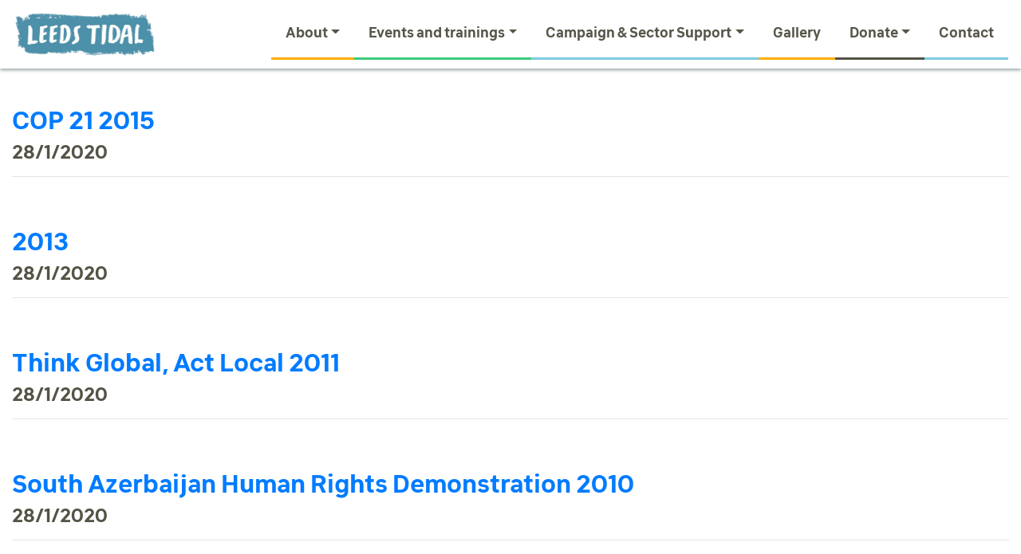

--- FILE ---
content_type: text/html; charset=UTF-8
request_url: https://leedstidal.org/gallery/category/images/
body_size: 7173
content:
<!doctype html>
<html>

<head>
    <meta charset="utf-8">
    <title>Leeds Tidal</title>
    <meta name='robots' content='max-image-preview:large' />
<link rel='dns-prefetch' href='//fonts.googleapis.com' />
<link rel="alternate" type="application/rss+xml" title="Leeds Tidal &raquo; Images Category Feed" href="https://leedstidal.org/gallery/category/images/feed/" />
<script type="text/javascript">
/* <![CDATA[ */
window._wpemojiSettings = {"baseUrl":"https:\/\/s.w.org\/images\/core\/emoji\/15.0.3\/72x72\/","ext":".png","svgUrl":"https:\/\/s.w.org\/images\/core\/emoji\/15.0.3\/svg\/","svgExt":".svg","source":{"concatemoji":"https:\/\/leedstidal.org\/wp-includes\/js\/wp-emoji-release.min.js?ver=6.6.2"}};
/*! This file is auto-generated */
!function(i,n){var o,s,e;function c(e){try{var t={supportTests:e,timestamp:(new Date).valueOf()};sessionStorage.setItem(o,JSON.stringify(t))}catch(e){}}function p(e,t,n){e.clearRect(0,0,e.canvas.width,e.canvas.height),e.fillText(t,0,0);var t=new Uint32Array(e.getImageData(0,0,e.canvas.width,e.canvas.height).data),r=(e.clearRect(0,0,e.canvas.width,e.canvas.height),e.fillText(n,0,0),new Uint32Array(e.getImageData(0,0,e.canvas.width,e.canvas.height).data));return t.every(function(e,t){return e===r[t]})}function u(e,t,n){switch(t){case"flag":return n(e,"\ud83c\udff3\ufe0f\u200d\u26a7\ufe0f","\ud83c\udff3\ufe0f\u200b\u26a7\ufe0f")?!1:!n(e,"\ud83c\uddfa\ud83c\uddf3","\ud83c\uddfa\u200b\ud83c\uddf3")&&!n(e,"\ud83c\udff4\udb40\udc67\udb40\udc62\udb40\udc65\udb40\udc6e\udb40\udc67\udb40\udc7f","\ud83c\udff4\u200b\udb40\udc67\u200b\udb40\udc62\u200b\udb40\udc65\u200b\udb40\udc6e\u200b\udb40\udc67\u200b\udb40\udc7f");case"emoji":return!n(e,"\ud83d\udc26\u200d\u2b1b","\ud83d\udc26\u200b\u2b1b")}return!1}function f(e,t,n){var r="undefined"!=typeof WorkerGlobalScope&&self instanceof WorkerGlobalScope?new OffscreenCanvas(300,150):i.createElement("canvas"),a=r.getContext("2d",{willReadFrequently:!0}),o=(a.textBaseline="top",a.font="600 32px Arial",{});return e.forEach(function(e){o[e]=t(a,e,n)}),o}function t(e){var t=i.createElement("script");t.src=e,t.defer=!0,i.head.appendChild(t)}"undefined"!=typeof Promise&&(o="wpEmojiSettingsSupports",s=["flag","emoji"],n.supports={everything:!0,everythingExceptFlag:!0},e=new Promise(function(e){i.addEventListener("DOMContentLoaded",e,{once:!0})}),new Promise(function(t){var n=function(){try{var e=JSON.parse(sessionStorage.getItem(o));if("object"==typeof e&&"number"==typeof e.timestamp&&(new Date).valueOf()<e.timestamp+604800&&"object"==typeof e.supportTests)return e.supportTests}catch(e){}return null}();if(!n){if("undefined"!=typeof Worker&&"undefined"!=typeof OffscreenCanvas&&"undefined"!=typeof URL&&URL.createObjectURL&&"undefined"!=typeof Blob)try{var e="postMessage("+f.toString()+"("+[JSON.stringify(s),u.toString(),p.toString()].join(",")+"));",r=new Blob([e],{type:"text/javascript"}),a=new Worker(URL.createObjectURL(r),{name:"wpTestEmojiSupports"});return void(a.onmessage=function(e){c(n=e.data),a.terminate(),t(n)})}catch(e){}c(n=f(s,u,p))}t(n)}).then(function(e){for(var t in e)n.supports[t]=e[t],n.supports.everything=n.supports.everything&&n.supports[t],"flag"!==t&&(n.supports.everythingExceptFlag=n.supports.everythingExceptFlag&&n.supports[t]);n.supports.everythingExceptFlag=n.supports.everythingExceptFlag&&!n.supports.flag,n.DOMReady=!1,n.readyCallback=function(){n.DOMReady=!0}}).then(function(){return e}).then(function(){var e;n.supports.everything||(n.readyCallback(),(e=n.source||{}).concatemoji?t(e.concatemoji):e.wpemoji&&e.twemoji&&(t(e.twemoji),t(e.wpemoji)))}))}((window,document),window._wpemojiSettings);
/* ]]> */
</script>
<style id='wp-emoji-styles-inline-css' type='text/css'>

	img.wp-smiley, img.emoji {
		display: inline !important;
		border: none !important;
		box-shadow: none !important;
		height: 1em !important;
		width: 1em !important;
		margin: 0 0.07em !important;
		vertical-align: -0.1em !important;
		background: none !important;
		padding: 0 !important;
	}
</style>
<link rel='stylesheet' id='wp-block-library-css' href='https://leedstidal.org/wp-includes/css/dist/block-library/style.min.css?ver=6.6.2' type='text/css' media='all' />
<style id='classic-theme-styles-inline-css' type='text/css'>
/*! This file is auto-generated */
.wp-block-button__link{color:#fff;background-color:#32373c;border-radius:9999px;box-shadow:none;text-decoration:none;padding:calc(.667em + 2px) calc(1.333em + 2px);font-size:1.125em}.wp-block-file__button{background:#32373c;color:#fff;text-decoration:none}
</style>
<style id='global-styles-inline-css' type='text/css'>
:root{--wp--preset--aspect-ratio--square: 1;--wp--preset--aspect-ratio--4-3: 4/3;--wp--preset--aspect-ratio--3-4: 3/4;--wp--preset--aspect-ratio--3-2: 3/2;--wp--preset--aspect-ratio--2-3: 2/3;--wp--preset--aspect-ratio--16-9: 16/9;--wp--preset--aspect-ratio--9-16: 9/16;--wp--preset--color--black: #000000;--wp--preset--color--cyan-bluish-gray: #abb8c3;--wp--preset--color--white: #ffffff;--wp--preset--color--pale-pink: #f78da7;--wp--preset--color--vivid-red: #cf2e2e;--wp--preset--color--luminous-vivid-orange: #ff6900;--wp--preset--color--luminous-vivid-amber: #fcb900;--wp--preset--color--light-green-cyan: #7bdcb5;--wp--preset--color--vivid-green-cyan: #00d084;--wp--preset--color--pale-cyan-blue: #8ed1fc;--wp--preset--color--vivid-cyan-blue: #0693e3;--wp--preset--color--vivid-purple: #9b51e0;--wp--preset--gradient--vivid-cyan-blue-to-vivid-purple: linear-gradient(135deg,rgba(6,147,227,1) 0%,rgb(155,81,224) 100%);--wp--preset--gradient--light-green-cyan-to-vivid-green-cyan: linear-gradient(135deg,rgb(122,220,180) 0%,rgb(0,208,130) 100%);--wp--preset--gradient--luminous-vivid-amber-to-luminous-vivid-orange: linear-gradient(135deg,rgba(252,185,0,1) 0%,rgba(255,105,0,1) 100%);--wp--preset--gradient--luminous-vivid-orange-to-vivid-red: linear-gradient(135deg,rgba(255,105,0,1) 0%,rgb(207,46,46) 100%);--wp--preset--gradient--very-light-gray-to-cyan-bluish-gray: linear-gradient(135deg,rgb(238,238,238) 0%,rgb(169,184,195) 100%);--wp--preset--gradient--cool-to-warm-spectrum: linear-gradient(135deg,rgb(74,234,220) 0%,rgb(151,120,209) 20%,rgb(207,42,186) 40%,rgb(238,44,130) 60%,rgb(251,105,98) 80%,rgb(254,248,76) 100%);--wp--preset--gradient--blush-light-purple: linear-gradient(135deg,rgb(255,206,236) 0%,rgb(152,150,240) 100%);--wp--preset--gradient--blush-bordeaux: linear-gradient(135deg,rgb(254,205,165) 0%,rgb(254,45,45) 50%,rgb(107,0,62) 100%);--wp--preset--gradient--luminous-dusk: linear-gradient(135deg,rgb(255,203,112) 0%,rgb(199,81,192) 50%,rgb(65,88,208) 100%);--wp--preset--gradient--pale-ocean: linear-gradient(135deg,rgb(255,245,203) 0%,rgb(182,227,212) 50%,rgb(51,167,181) 100%);--wp--preset--gradient--electric-grass: linear-gradient(135deg,rgb(202,248,128) 0%,rgb(113,206,126) 100%);--wp--preset--gradient--midnight: linear-gradient(135deg,rgb(2,3,129) 0%,rgb(40,116,252) 100%);--wp--preset--font-size--small: 13px;--wp--preset--font-size--medium: 20px;--wp--preset--font-size--large: 36px;--wp--preset--font-size--x-large: 42px;--wp--preset--spacing--20: 0.44rem;--wp--preset--spacing--30: 0.67rem;--wp--preset--spacing--40: 1rem;--wp--preset--spacing--50: 1.5rem;--wp--preset--spacing--60: 2.25rem;--wp--preset--spacing--70: 3.38rem;--wp--preset--spacing--80: 5.06rem;--wp--preset--shadow--natural: 6px 6px 9px rgba(0, 0, 0, 0.2);--wp--preset--shadow--deep: 12px 12px 50px rgba(0, 0, 0, 0.4);--wp--preset--shadow--sharp: 6px 6px 0px rgba(0, 0, 0, 0.2);--wp--preset--shadow--outlined: 6px 6px 0px -3px rgba(255, 255, 255, 1), 6px 6px rgba(0, 0, 0, 1);--wp--preset--shadow--crisp: 6px 6px 0px rgba(0, 0, 0, 1);}:where(.is-layout-flex){gap: 0.5em;}:where(.is-layout-grid){gap: 0.5em;}body .is-layout-flex{display: flex;}.is-layout-flex{flex-wrap: wrap;align-items: center;}.is-layout-flex > :is(*, div){margin: 0;}body .is-layout-grid{display: grid;}.is-layout-grid > :is(*, div){margin: 0;}:where(.wp-block-columns.is-layout-flex){gap: 2em;}:where(.wp-block-columns.is-layout-grid){gap: 2em;}:where(.wp-block-post-template.is-layout-flex){gap: 1.25em;}:where(.wp-block-post-template.is-layout-grid){gap: 1.25em;}.has-black-color{color: var(--wp--preset--color--black) !important;}.has-cyan-bluish-gray-color{color: var(--wp--preset--color--cyan-bluish-gray) !important;}.has-white-color{color: var(--wp--preset--color--white) !important;}.has-pale-pink-color{color: var(--wp--preset--color--pale-pink) !important;}.has-vivid-red-color{color: var(--wp--preset--color--vivid-red) !important;}.has-luminous-vivid-orange-color{color: var(--wp--preset--color--luminous-vivid-orange) !important;}.has-luminous-vivid-amber-color{color: var(--wp--preset--color--luminous-vivid-amber) !important;}.has-light-green-cyan-color{color: var(--wp--preset--color--light-green-cyan) !important;}.has-vivid-green-cyan-color{color: var(--wp--preset--color--vivid-green-cyan) !important;}.has-pale-cyan-blue-color{color: var(--wp--preset--color--pale-cyan-blue) !important;}.has-vivid-cyan-blue-color{color: var(--wp--preset--color--vivid-cyan-blue) !important;}.has-vivid-purple-color{color: var(--wp--preset--color--vivid-purple) !important;}.has-black-background-color{background-color: var(--wp--preset--color--black) !important;}.has-cyan-bluish-gray-background-color{background-color: var(--wp--preset--color--cyan-bluish-gray) !important;}.has-white-background-color{background-color: var(--wp--preset--color--white) !important;}.has-pale-pink-background-color{background-color: var(--wp--preset--color--pale-pink) !important;}.has-vivid-red-background-color{background-color: var(--wp--preset--color--vivid-red) !important;}.has-luminous-vivid-orange-background-color{background-color: var(--wp--preset--color--luminous-vivid-orange) !important;}.has-luminous-vivid-amber-background-color{background-color: var(--wp--preset--color--luminous-vivid-amber) !important;}.has-light-green-cyan-background-color{background-color: var(--wp--preset--color--light-green-cyan) !important;}.has-vivid-green-cyan-background-color{background-color: var(--wp--preset--color--vivid-green-cyan) !important;}.has-pale-cyan-blue-background-color{background-color: var(--wp--preset--color--pale-cyan-blue) !important;}.has-vivid-cyan-blue-background-color{background-color: var(--wp--preset--color--vivid-cyan-blue) !important;}.has-vivid-purple-background-color{background-color: var(--wp--preset--color--vivid-purple) !important;}.has-black-border-color{border-color: var(--wp--preset--color--black) !important;}.has-cyan-bluish-gray-border-color{border-color: var(--wp--preset--color--cyan-bluish-gray) !important;}.has-white-border-color{border-color: var(--wp--preset--color--white) !important;}.has-pale-pink-border-color{border-color: var(--wp--preset--color--pale-pink) !important;}.has-vivid-red-border-color{border-color: var(--wp--preset--color--vivid-red) !important;}.has-luminous-vivid-orange-border-color{border-color: var(--wp--preset--color--luminous-vivid-orange) !important;}.has-luminous-vivid-amber-border-color{border-color: var(--wp--preset--color--luminous-vivid-amber) !important;}.has-light-green-cyan-border-color{border-color: var(--wp--preset--color--light-green-cyan) !important;}.has-vivid-green-cyan-border-color{border-color: var(--wp--preset--color--vivid-green-cyan) !important;}.has-pale-cyan-blue-border-color{border-color: var(--wp--preset--color--pale-cyan-blue) !important;}.has-vivid-cyan-blue-border-color{border-color: var(--wp--preset--color--vivid-cyan-blue) !important;}.has-vivid-purple-border-color{border-color: var(--wp--preset--color--vivid-purple) !important;}.has-vivid-cyan-blue-to-vivid-purple-gradient-background{background: var(--wp--preset--gradient--vivid-cyan-blue-to-vivid-purple) !important;}.has-light-green-cyan-to-vivid-green-cyan-gradient-background{background: var(--wp--preset--gradient--light-green-cyan-to-vivid-green-cyan) !important;}.has-luminous-vivid-amber-to-luminous-vivid-orange-gradient-background{background: var(--wp--preset--gradient--luminous-vivid-amber-to-luminous-vivid-orange) !important;}.has-luminous-vivid-orange-to-vivid-red-gradient-background{background: var(--wp--preset--gradient--luminous-vivid-orange-to-vivid-red) !important;}.has-very-light-gray-to-cyan-bluish-gray-gradient-background{background: var(--wp--preset--gradient--very-light-gray-to-cyan-bluish-gray) !important;}.has-cool-to-warm-spectrum-gradient-background{background: var(--wp--preset--gradient--cool-to-warm-spectrum) !important;}.has-blush-light-purple-gradient-background{background: var(--wp--preset--gradient--blush-light-purple) !important;}.has-blush-bordeaux-gradient-background{background: var(--wp--preset--gradient--blush-bordeaux) !important;}.has-luminous-dusk-gradient-background{background: var(--wp--preset--gradient--luminous-dusk) !important;}.has-pale-ocean-gradient-background{background: var(--wp--preset--gradient--pale-ocean) !important;}.has-electric-grass-gradient-background{background: var(--wp--preset--gradient--electric-grass) !important;}.has-midnight-gradient-background{background: var(--wp--preset--gradient--midnight) !important;}.has-small-font-size{font-size: var(--wp--preset--font-size--small) !important;}.has-medium-font-size{font-size: var(--wp--preset--font-size--medium) !important;}.has-large-font-size{font-size: var(--wp--preset--font-size--large) !important;}.has-x-large-font-size{font-size: var(--wp--preset--font-size--x-large) !important;}
:where(.wp-block-post-template.is-layout-flex){gap: 1.25em;}:where(.wp-block-post-template.is-layout-grid){gap: 1.25em;}
:where(.wp-block-columns.is-layout-flex){gap: 2em;}:where(.wp-block-columns.is-layout-grid){gap: 2em;}
:root :where(.wp-block-pullquote){font-size: 1.5em;line-height: 1.6;}
</style>
<link rel='stylesheet' id='fvp-frontend-css' href='https://leedstidal.org/wp-content/plugins/featured-video-plus/styles/frontend.css?ver=2.3.3' type='text/css' media='all' />
<link rel='stylesheet' id='wpb-google-fonts-css' href='https://fonts.googleapis.com/css?family=Permanent+Marker%7CSource+Sans+Pro%3A400%2C700&#038;ver=6.6.2' type='text/css' media='all' />
<link rel='stylesheet' id='bootstrap-min-css' href='https://leedstidal.org/wp-content/themes/leedstidal/css/bootstrap.min.css?ver=6.6.2' type='text/css' media='all' />
<link rel='stylesheet' id='theme-css-css' href='https://leedstidal.org/wp-content/themes/leedstidal/style.css?ver=6.6.2' type='text/css' media='all' />
<script type="text/javascript" src="https://leedstidal.org/wp-includes/js/jquery/jquery.min.js?ver=3.7.1" id="jquery-core-js"></script>
<script type="text/javascript" src="https://leedstidal.org/wp-includes/js/jquery/jquery-migrate.min.js?ver=3.4.1" id="jquery-migrate-js"></script>
<script type="text/javascript" src="https://leedstidal.org/wp-content/plugins/featured-video-plus/js/jquery.fitvids.min.js?ver=master-2015-08" id="jquery.fitvids-js"></script>
<script type="text/javascript" id="fvp-frontend-js-extra">
/* <![CDATA[ */
var fvpdata = {"ajaxurl":"https:\/\/leedstidal.org\/wp-admin\/admin-ajax.php","nonce":"ebb06d5712","fitvids":"1","dynamic":"","overlay":"","opacity":"0.75","color":"b","width":"640"};
/* ]]> */
</script>
<script type="text/javascript" src="https://leedstidal.org/wp-content/plugins/featured-video-plus/js/frontend.min.js?ver=2.3.3" id="fvp-frontend-js"></script>
<link rel="https://api.w.org/" href="https://leedstidal.org/wp-json/" /><link rel="alternate" title="JSON" type="application/json" href="https://leedstidal.org/wp-json/wp/v2/categories/4" /><link rel="EditURI" type="application/rsd+xml" title="RSD" href="https://leedstidal.org/xmlrpc.php?rsd" />
<meta name="generator" content="WordPress 6.6.2" />
	
	<!-- Analytics -->
	
<script async src="https://www.googletagmanager.com/gtag/js?id=UA-1739254-2"></script>
<script>
  window.dataLayer = window.dataLayer || [];
  function gtag(){dataLayer.push(arguments);}
  gtag('js', new Date());

  gtag('config', 'UA-1739254-2');
</script>
	
	    <link rel="shortcut icon" href="https://leedstidal.org/wp-content/uploads/2019/03/tidal.ico" />



	<meta property="og:image"content="https://leedstidal.org/wp-content/uploads/2018/11/Logo-Final-e1541698561775.png" />

    <link rel="shortcut icon" href="https://leedstidal.org/" />

            <meta name="twitter:card" value="summary" />
        <meta name="twitter:url" value="" />
        <meta name="twitter:title" value="" />
        <meta name="twitter:description" value="" />
        <meta name="twitter:image" value="" />
        <meta name="twitter:site" value="@leedstidal" />


        <meta name="twitter:creator" value="@leedstidal" />


        <meta name="viewport" content="width=device-width, initial-scale=1">

        <!-- fontawesome, updated with fresh credentials for Tidal -->

<!--<link rel="stylesheet" href="https://use.fontawesome.com/releases/v5.10.2/css/solid.css" integrity="sha384-S2gVFTIn1tJ/Plf+40+RRAxBCiBU5oAMFUJxTXT3vOlxtXm7MGjVj62mDpbujs4C" crossorigin="anonymous">
<link rel="stylesheet" href="https://use.fontawesome.com/releases/v5.10.2/css/fontawesome.css" integrity="sha384-0b7ERybvrT5RZyD80ojw6KNKz6nIAlgOKXIcJ0CV7A6Iia8yt2y1bBfLBOwoc9fQ" crossorigin="anonymous">-->
	
	    <script src="https://kit.fontawesome.com/cc9cb1c283.js"></script>



<script src="https://code.jquery.com/jquery-3.2.1.slim.min.js" integrity="sha384-KJ3o2DKtIkvYIK3UENzmM7KCkRr/rE9/Qpg6aAZGJwFDMVNA/GpGFF93hXpG5KkN" crossorigin="anonymous"></script>
<script src="https://cdnjs.cloudflare.com/ajax/libs/popper.js/1.12.9/umd/popper.min.js" integrity="sha384-ApNbgh9B+Y1QKtv3Rn7W3mgPxhU9K/ScQsAP7hUibX39j7fakFPskvXusvfa0b4Q" crossorigin="anonymous"></script>
<script src="https://maxcdn.bootstrapcdn.com/bootstrap/4.0.0/js/bootstrap.min.js" integrity="sha384-JZR6Spejh4U02d8jOt6vLEHfe/JQGiRRSQQxSfFWpi1MquVdAyjUar5+76PVCmYl" crossorigin="anonymous"></script>


</head>

<body data-spy="scroll" data-target="#navbar-example2" data-offset="0">

    <div class="wrapper">

    <nav class="navbar navbar-expand-lg">
    <a class="navbar-brand" href="https://leedstidal.org/">
        <img src="https://leedstidal.org/wp-content/uploads/2018/11/Tidal-logo-blue-1.jpeg" height="60" alt="">
    </a>
    <button class="navbar-toggler" type="button" data-toggle="collapse" data-target="#navbarSupportedContent" aria-controls="navbarSupportedContent"
        aria-expanded="false" aria-label="Toggle navigation">
        <span class="navbar-toggler-icon"> <i class="fas fa-bars" style="color:#ffae00;"></i></span>
    </button>

    <div id="navbarSupportedContent" class="navbar-collapse collapse">
        <ul id="menu-header" class="nav navbar-nav ml-auto"><li itemscope="itemscope" itemtype="https://www.schema.org/SiteNavigationElement" id="menu-item-434" class="menu-item menu-item-type-post_type menu-item-object-page menu-item-has-children dropdown menu-item-434 nav-item"><a title="About" href="https://leedstidal.org/about/" data-hover="dropdown" aria-haspopup="true" aria-expanded="false" class="dropdown-toggle nav-link" id="menu-item-dropdown-434">About</a>
<ul class="dropdown-menu dropdown-menu-right" aria-labelledby="menu-item-dropdown-434" role="menu">
	<li itemscope="itemscope" itemtype="https://www.schema.org/SiteNavigationElement" id="menu-item-279" class="menu-item menu-item-type-custom menu-item-object-custom menu-item-279 nav-item"><a title="Our mission" href="http://leedstidal.org/about" class="dropdown-item">Our mission</a></li>
	<li itemscope="itemscope" itemtype="https://www.schema.org/SiteNavigationElement" id="menu-item-231" class="menu-item menu-item-type-custom menu-item-object-custom menu-item-231 nav-item"><a title="What we do" href="http://leedstidal.org/about#what-we-do" class="dropdown-item">What we do</a></li>
	<li itemscope="itemscope" itemtype="https://www.schema.org/SiteNavigationElement" id="menu-item-232" class="menu-item menu-item-type-custom menu-item-object-custom menu-item-232 nav-item"><a title="Our politics" href="http://leedstidal.org/about#our-politics" class="dropdown-item">Our politics</a></li>
	<li itemscope="itemscope" itemtype="https://www.schema.org/SiteNavigationElement" id="menu-item-233" class="menu-item menu-item-type-custom menu-item-object-custom menu-item-233 nav-item"><a title="Our strategy 2018-2022" href="http://leedstidal.org/about#our-strategy" class="dropdown-item">Our strategy 2018-2022</a></li>
	<li itemscope="itemscope" itemtype="https://www.schema.org/SiteNavigationElement" id="menu-item-235" class="menu-item menu-item-type-custom menu-item-object-custom menu-item-235 nav-item"><a title="Meet the team" href="http://leedstidal.org/about#the-team" class="dropdown-item">Meet the team</a></li>
	<li itemscope="itemscope" itemtype="https://www.schema.org/SiteNavigationElement" id="menu-item-236" class="menu-item menu-item-type-custom menu-item-object-custom menu-item-236 nav-item"><a title="Join the team" href="http://leedstidal.org/about#available-roles" class="dropdown-item">Join the team</a></li>
	<li itemscope="itemscope" itemtype="https://www.schema.org/SiteNavigationElement" id="menu-item-234" class="menu-item menu-item-type-custom menu-item-object-custom menu-item-234 nav-item"><a title="Our history" href="http://leedstidal.org/about#our-history" class="dropdown-item">Our history</a></li>
</ul>
</li>
<li itemscope="itemscope" itemtype="https://www.schema.org/SiteNavigationElement" id="menu-item-249" class="menu-item menu-item-type-post_type menu-item-object-page menu-item-has-children dropdown menu-item-249 nav-item"><a title="Events and trainings" href="https://leedstidal.org/events-and-trainings/" data-hover="dropdown" aria-haspopup="true" aria-expanded="false" class="dropdown-toggle nav-link" id="menu-item-dropdown-249">Events and trainings</a>
<ul class="dropdown-menu dropdown-menu-right" aria-labelledby="menu-item-dropdown-249" role="menu">
	<li itemscope="itemscope" itemtype="https://www.schema.org/SiteNavigationElement" id="menu-item-291" class="menu-item menu-item-type-custom menu-item-object-custom menu-item-291 nav-item"><a title="Upcoming events" href="https://leedstidal.org/events-and-trainings/" class="dropdown-item">Upcoming events</a></li>
	<li itemscope="itemscope" itemtype="https://www.schema.org/SiteNavigationElement" id="menu-item-289" class="menu-item menu-item-type-custom menu-item-object-custom menu-item-289 nav-item"><a title="Gatherings" href="https://leedstidal.org/events-and-trainings#previous-events" class="dropdown-item">Gatherings</a></li>
	<li itemscope="itemscope" itemtype="https://www.schema.org/SiteNavigationElement" id="menu-item-290" class="menu-item menu-item-type-custom menu-item-object-custom menu-item-290 nav-item"><a title="Activist trainings" href="https://leedstidal.org/events-and-trainings#activist-trainings" class="dropdown-item">Activist trainings</a></li>
</ul>
</li>
<li itemscope="itemscope" itemtype="https://www.schema.org/SiteNavigationElement" id="menu-item-222" class="menu-item menu-item-type-post_type menu-item-object-page menu-item-has-children dropdown menu-item-222 nav-item"><a title="Campaign &#038; Sector Support" href="https://leedstidal.org/campaign-support/" data-hover="dropdown" aria-haspopup="true" aria-expanded="false" class="dropdown-toggle nav-link" id="menu-item-dropdown-222">Campaign &#038; Sector Support</a>
<ul class="dropdown-menu dropdown-menu-right" aria-labelledby="menu-item-dropdown-222" role="menu">
	<li itemscope="itemscope" itemtype="https://www.schema.org/SiteNavigationElement" id="menu-item-280" class="menu-item menu-item-type-custom menu-item-object-custom menu-item-280 nav-item"><a title="What we offer" href="https://leedstidal.org/campaign-support/" class="dropdown-item">What we offer</a></li>
	<li itemscope="itemscope" itemtype="https://www.schema.org/SiteNavigationElement" id="menu-item-237" class="menu-item menu-item-type-custom menu-item-object-custom menu-item-237 nav-item"><a title="Promote your events" href="http://leedstidal.org/campaign-support#promote-your-events" class="dropdown-item">Promote your events</a></li>
	<li itemscope="itemscope" itemtype="https://www.schema.org/SiteNavigationElement" id="menu-item-238" class="menu-item menu-item-type-custom menu-item-object-custom menu-item-238 nav-item"><a title="Activist calendar" href="http://leedstidal.org/campaign-support#activist-calendar" class="dropdown-item">Activist calendar</a></li>
	<li itemscope="itemscope" itemtype="https://www.schema.org/SiteNavigationElement" id="menu-item-239" class="menu-item menu-item-type-custom menu-item-object-custom menu-item-239 nav-item"><a title="Venue finder" href="http://leedstidal.org/campaign-support#venue-finder" class="dropdown-item">Venue finder</a></li>
	<li itemscope="itemscope" itemtype="https://www.schema.org/SiteNavigationElement" id="menu-item-240" class="menu-item menu-item-type-custom menu-item-object-custom menu-item-240 nav-item"><a title="Media contacts" href="http://leedstidal.org/campaign-support#media-contacts" class="dropdown-item">Media contacts</a></li>
	<li itemscope="itemscope" itemtype="https://www.schema.org/SiteNavigationElement" id="menu-item-241" class="menu-item menu-item-type-custom menu-item-object-custom menu-item-241 nav-item"><a title="Access guide" href="http://leedstidal.org/campaign-support#access-guide" class="dropdown-item">Access guide</a></li>
	<li itemscope="itemscope" itemtype="https://www.schema.org/SiteNavigationElement" id="menu-item-242" class="menu-item menu-item-type-custom menu-item-object-custom menu-item-242 nav-item"><a title="Resources" href="http://leedstidal.org/campaign-support#resources" class="dropdown-item">Resources</a></li>
	<li itemscope="itemscope" itemtype="https://www.schema.org/SiteNavigationElement" id="menu-item-435" class="menu-item menu-item-type-custom menu-item-object-custom menu-item-435 nav-item"><a title="Who we&#039;ve worked with" href="https://leedstidal.org/campaign-support/#weve-worked" class="dropdown-item">Who we&#8217;ve worked with</a></li>
</ul>
</li>
<li itemscope="itemscope" itemtype="https://www.schema.org/SiteNavigationElement" id="menu-item-471" class="menu-item menu-item-type-post_type menu-item-object-page menu-item-471 nav-item"><a title="Gallery" href="https://leedstidal.org/gallery/" class="nav-link">Gallery</a></li>
<li itemscope="itemscope" itemtype="https://www.schema.org/SiteNavigationElement" id="menu-item-1578" class="menu-item menu-item-type-post_type menu-item-object-page menu-item-has-children dropdown menu-item-1578 nav-item"><a title="Donate" href="https://leedstidal.org/donate/" data-hover="dropdown" aria-haspopup="true" aria-expanded="false" class="dropdown-toggle nav-link" id="menu-item-dropdown-1578">Donate</a>
<ul class="dropdown-menu dropdown-menu-right" aria-labelledby="menu-item-dropdown-1578" role="menu">
	<li itemscope="itemscope" itemtype="https://www.schema.org/SiteNavigationElement" id="menu-item-243" class="menu-item menu-item-type-custom menu-item-object-custom menu-item-243 nav-item"><a title="Become a supporter" href="https://leedstidal.org/donate" class="dropdown-item">Become a supporter</a></li>
	<li itemscope="itemscope" itemtype="https://www.schema.org/SiteNavigationElement" id="menu-item-244" class="menu-item menu-item-type-custom menu-item-object-custom menu-item-244 nav-item"><a title="How we use your donations" href="https://leedstidal.org/donate#how-we-use-your-donations" class="dropdown-item">How we use your donations</a></li>
	<li itemscope="itemscope" itemtype="https://www.schema.org/SiteNavigationElement" id="menu-item-245" class="menu-item menu-item-type-custom menu-item-object-custom menu-item-245 nav-item"><a title="How we are funded" href="https://leedstidal.org/donate#how-we-are-funded" class="dropdown-item">How we are funded</a></li>
	<li itemscope="itemscope" itemtype="https://www.schema.org/SiteNavigationElement" id="menu-item-246" class="menu-item menu-item-type-custom menu-item-object-custom menu-item-246 nav-item"><a title="Testimonials" href="https://leedstidal.org/donate#testimonials" class="dropdown-item">Testimonials</a></li>
</ul>
</li>
<li itemscope="itemscope" itemtype="https://www.schema.org/SiteNavigationElement" id="menu-item-224" class="menu-item menu-item-type-post_type menu-item-object-page menu-item-224 nav-item"><a title="Contact" href="https://leedstidal.org/contact/" class="nav-link">Contact</a></li>
</ul>    </div>
    <!--/.nav-collapse -->
</nav>
<div class="container-fluid">

    
            <a href="https://leedstidal.org/gallery/cop-21-2015/">
                <h2>
                    COP 21 2015                </h2>
            </a>
            <h4>
                28/1/2020                            </h4>
                        <hr>

    
            <a href="https://leedstidal.org/gallery/2013/">
                <h2>
                    2013                </h2>
            </a>
            <h4>
                28/1/2020                            </h4>
                        <hr>

    
            <a href="https://leedstidal.org/gallery/think-global-act-local-2011/">
                <h2>
                    Think Global, Act Local 2011                </h2>
            </a>
            <h4>
                28/1/2020                            </h4>
                        <hr>

    
            <a href="https://leedstidal.org/gallery/south-azerbaijan-human-rights-demonstration-2010/">
                <h2>
                    South Azerbaijan Human Rights Demonstration 2010                </h2>
            </a>
            <h4>
                28/1/2020                            </h4>
                        <hr>

    
            <a href="https://leedstidal.org/gallery/philip-davies-vulture-funds-protest-2010/">
                <h2>
                    Philip Davies Vulture Funds Protest 2010                </h2>
            </a>
            <h4>
                28/1/2020                            </h4>
                        <hr>

    
            <a href="https://leedstidal.org/gallery/2010-miscellaneous-events/">
                <h2>
                    2010: Miscellaneous Events                </h2>
            </a>
            <h4>
                7/1/2020                            </h4>
                        <hr>

    
            <a href="https://leedstidal.org/gallery/2010-go-bananas-for-fair-trade/">
                <h2>
                    2010: Go Bananas for Fair-trade                </h2>
            </a>
            <h4>
                7/1/2020                            </h4>
                        <hr>

    
            <a href="https://leedstidal.org/gallery/2010-fair-trade-challenge/">
                <h2>
                    2010: Fair Trade Challenge                </h2>
            </a>
            <h4>
                7/1/2020                            </h4>
                        <hr>

    
            <a href="https://leedstidal.org/gallery/2010-big-conversation/">
                <h2>
                    2010: Big Conversation                </h2>
            </a>
            <h4>
                7/1/2020                            </h4>
                        <hr>

    
            <a href="https://leedstidal.org/gallery/2010-big-climate-connection/">
                <h2>
                    2010: Big Climate Connection                </h2>
            </a>
            <h4>
                7/1/2020                            </h4>
                        <hr>

    
            <a href="https://leedstidal.org/gallery/2009/">
                <h2>
                    2009                </h2>
            </a>
            <h4>
                7/1/2020                            </h4>
            <p>&nbsp;</p>
            <hr>

    
            <a href="https://leedstidal.org/gallery/selected-birds-test/">
                <h2>
                    SUMMAT 2019                </h2>
            </a>
            <h4>
                19/3/2019                            </h4>
            <p>&nbsp;</p>
            <hr>

    
            <a href="https://leedstidal.org/gallery/selected-dogs-test/">
                <h2>
                    SUMMAT 2016                </h2>
            </a>
            <h4>
                19/3/2016                            </h4>
                        <hr>

    
            <a href="https://leedstidal.org/gallery/three-acres-a-cow-2015/">
                <h2>
                    Three Acres &#038; a Cow Show 2015                </h2>
            </a>
            <h4>
                6/6/2015                            </h4>
                        <hr>

    
            <a href="https://leedstidal.org/gallery/dales-way-2012/">
                <h2>
                    Dales Way Fundraiser 2012                </h2>
            </a>
            <h4>
                6/6/2012                            </h4>
                        <hr>

    
        <h3>
                    </h3>


</div><!-- .container-fluid -->

<div class="container-fluid tidal-footer">
   
 <div class="row">
        <div class="col-12 offset-0 col-md-3 offset-md-1  tidal-footer-left">
			<p>&nbsp;</p>
<p>Leeds Tidal</p>
<p>2 Rosebank Road</p>
<p>Leeds</p>
<p>LS3 1HH</p>
			
          
        </div>
        <div class="col-12 offset-0 col-md-3 offset-md-4 tidal-footer-right" >
				<p><a href="mailto:info@leedstidal.org">info@leedstidal.org</a> <i class="fas fa-envelope" style="margin-left: 5px"></i><br />
<a href="https://twitter.com/leedstidal">@leedstidal</a> <i class="fab fa-twitter" style="margin-left: 5px"></i><br />
<a href="https://www.facebook.com/LeedsTIDAL/">LeedsTIDAL</a> <i class="fab fa-facebook-f" style="margin-left: 5px"></i></p>
<p>Company number: 05574693<br />
<a href="/privacy-policy/">Privacy policy</a></p>
<p>Site built by Chris Lee-Francis at <a href="https://plaudit.agency/">Plaudit</a></p>
		
        </div>
    </div>
</div>

</div><!-- .wrapper -->


</body>

</html>

--- FILE ---
content_type: text/css
request_url: https://leedstidal.org/wp-content/themes/leedstidal/style.css?ver=6.6.2
body_size: 4804
content:
/*
    Theme name: Leeds Tidal
    Author: Chris Lee
    Author URI: https://chrislee.is/
    Description: 
    Version: 1
    Tags: activism
*/

/* TO MOVE!!! */

.mejs-container {
	margin-left: auto;
    margin-right: auto;
	text-align:center;
}

.attachment-post-thumbnail {
	max-width:100%;
	height:auto;
}

td {border:1px solid rgb(84,83,69);
	font-size:small;
	padding:10px;
}

.card td {border:none;font-size:normal;padding:0px;}

.dropdown:hover .dropdown-menu {
     display: block;
}

.menu-item-has-children,
#menu-item-224,
#menu-item-471 {
	border-bottom-style: solid;
	border-bottom-width: 3px;
    padding-bottom: 0px;
}

ul.dropdown-menu.dropdown-menu-right {
	box-shadow: 2px 2px 1px 0 rgba(60, 64, 67, .5), 0 2px 2px 0px rgba(60, 64, 67, .5);
	margin-top: -1px;
	border-style: solid;
	border-width: 3px;
}

.menu-item-434,
.menu-item-471 {
	border-bottom-color: rgb(255,174,0);
}

li.menu-item-434 ul.dropdown-menu.dropdown-menu-right, 
li.menu-item-471 ul.dropdown-menu.dropdown-menu-right {
	border-color: rgb(255,174,0);
}

.menu-item-249,
.menu-item-223 {
	border-bottom-color: rgb(61,203,125);
}

li.menu-item-249 ul.dropdown-menu.dropdown-menu-right, 
li.menu-item-223 ul.dropdown-menu.dropdown-menu-right {
	border-color: rgb(61,203,125);
}


.menu-item-222,
.menu-item-224 {
	border-bottom-color: rgb(126,204,227);
}

li.menu-item-222 ul.dropdown-menu.dropdown-menu-right, 
li.menu-item-224 ul.dropdown-menu.dropdown-menu-right {
	border-color: rgb(126,204,227);
}


.menu-item-434 .dropdown-item:hover,
.menu-item-223 .dropdown-item:hover {
	background-color:rgba(255,174,0,0.2);
}

.menu-item-249 .dropdown-item:hover,
.menu-item-224 .dropdown-item:hover {
	background-color:rgba(61,203,125,0.2);
}

.menu-item-222 .dropdown-item:hover {
	background-color:rgba(126,204,227,0.2);
}

/*
 * Page setup 
 */

.tidal-page-container {
	background-attachment:fixed;
	background-position-y:top;
	background-repeat: no-repeat;
    background-size: cover;
	padding: 45vh 0px 1vh 0px;
}

/*
 * Boxes config 
 */

.tidal-box {
	border-width: 8px;
	border-style: solid;
    background-color: white;
    margin-bottom: 150px;
    padding: 10vh 5vw 10vh 5vw;
	box-shadow: 0 0px 1px 0 rgba(60, 64, 67, .5), 0 0px 1px 0px rgba(60, 64, 67, .5);
}

.tidal-box h1 {
	border-bottom-style: solid;
	border-bottom-width: 6px;
}

.tidal-box h2 {
	text-decoration: underline;
	text-decoration-color: rgb(78, 145, 170);
}

.tidal-box a {
	font-family: Klima;
	text-decoration: none;
}

.tidal-box a:hover {
	text-decoration: none;
}

#box-link {
width:100%;
	border:2px white solid;
	cursor:pointer;
	color:white;
	font-size: medium;
    cursor: pointer;
}

#box-link:hover {
	opacity: 0.8;
}

.tidal-card-image {
    float: left;
    margin: 0px 10px 10px 0px;
    border-width: 3px;
	border-style: solid;
    padding: 3px;
}

.team-image {
	width: 80px;
}

.big-gathering-image {
	width: 120px;
}

/* 
 * Orange box
 */

.orange-box {
	border-color: rgb(255,174,0);
}

.orange-box h1 {
	border-bottom-color: rgb(255,174,0);
}

.orange-box a {
	color: rgb(255,174,0);
}

.orange-box a:hover {
	color: rgb(198, 135, 0);
}

.orange-box #box-link {
	background-color: rgb(255,174,0);
	outline-color: rgb(255,174,0);
}

.orange-box .tidal-card-image {
	border-color: rgb(255,174,0);
}

/* 
 * Green box
 */

.green-box {
	border-color: rgb(61,203,125);
}

.green-box h1 {
	border-bottom-color: rgb(61,203,125);
}

.green-box a {
	color: rgb(61,203,125);
}

.green-box a:hover {
	color: rgb(29, 191, 99);
}

.green-box #box-link {
	background-color: rgb(61,203,125);
	outline-color: rgb(61,203,125);
}

.green-box .tidal-card-image {
	border-color: rgb(61,203,125);
}

/* 
 * Blue box
 */

.blue-box {
	border-color: rgb(126,204,227);
}

.blue-box h1 {
	border-bottom-color: rgb(126,204,227);
}

.blue-box a {
	color: rgb(126,204,227);
}

.blue-box a:hover {
	color: rgb(86, 179, 205);
}

.blue-box #box-link {
	background-color: rgb(126,204,227);
	outline-color: rgb(126,204,227);
}

.blue-box .tidal-card-image {
	border-color: rgb(126,204,227);
}

/* 
 * Dark box
 */

.dark-box {
	border-color: rgb(78,145,170);
}

.dark-box h1 {
	border-bottom-color: rgb(78,145,170);
}

.dark-box a {
	color: rgb(78,145,170);
}

.dark-box a:hover {
	color: rgb(50, 120, 147);
}

.dark-box #box-link {
	background-color: rgb(78,145,170);
	outline-color: rgb(78,145,170);
}

.dark-box .tidal-card-image {
	border-color: rgb(78,145,170);
}

/* 
 * Other bits
 */

.tidal-expand {
	font-size: xx-large;
	font-size: -webkit-xxx-large;
	line-height: 1;
}

.expand-right {
	float: right;
}

.tidal-scrollspy {
	padding: 0px 5px;
	font-size:smaller;
}

.tidal-scrollspy.active {
	background-color:rgb(78,145,170)!important;
}

/* MOVE ALL THIS STUFF! */

html,
body {
    width: 100%;
    height: 100%;
    line-height: 2.5;
    font-family: Klima Light;
	font-weight: bold!important;
    font-size: 16px;
/*    background-color: #f2f2f2; */
    color: #545345;
	position:relative; 
}

p {
    margin-bottom: 20px;
}

.wrapper {
    height: auto;
    min-height: 100vh;
}

/* .about p,
.about h1 {
    background-color: white;
    padding: 5px;
}

.about h1 p {
    background-color: transparent;
    padding: 0px;
} */

/* Fonts */

@font-face {
    font-family: Klima Heavy Italic;
    src: url(assets/fonts/klima-heavy-italic-web.ttf);
    font-weight: normal;
}

@font-face {
    font-family: Klima Heavy;
    src: url(assets/fonts/klima-heavy-web.ttf);
    font-weight: normal;
}

@font-face {
    font-family: Klima Bold;
    src: url(assets/fonts/klima-bold-web.ttf);
    font-weight: normal;
}

@font-face {
    font-family: Klima;
    src: url(assets/fonts/klima-medium-web.ttf);
    font-weight: normal;
}

@font-face {
    font-family: Klima Light;
    src: url(assets/fonts/klima-light-web.ttf);
    font-weight: normal;
}

/* Links */

/* a,
a:link,
a:visited {
    color: rgb(61, 203, 125);
    font-family: Klima Bold;
}

a:hover,
a:active {
    text-decoration: underline;
    text-decoration-color: rgb(61, 203, 125);
    color: rgba(61, 203, 125, 0.5);
    ;
} */

a#no-hover:hover {
	text-decoration:none;
}

/* #healthcheck {
	background-color: rgb(61,203,125);
    padding: 15px;
    color: white;
    cursor: pointer;
} */

/* #healthcheck:hover {
	opacity:0.8
} */

.tidal-campaign-offer-text {
	font-size:small;
	color:rgb(84,83,69); 
	text-align:left;
	line-height:2;
	padding-bottom:40px;
}

.tidal-campaign-offer-text a,
.tidal-campaign-offer-text a:hover {
	color:white;
}

.tidal-donation-button:hover {
	background-color: #FFC239;
}

.tidal-mailchimp-button:hover {
	background-color: #61DB9A
}

.tidal-mailchimp-container {
	background-color:rgb(61,203,125);
	color:white; 
	padding:25px;
	text-align:center;
}

/* Headings */

h1,
h2,
h3,
h4,
h5,
h6 {
    font-family: Klima Bold;
}

h1,
h2 {
 /*   text-transform: uppercase; */
    display: inline-block;
}

h1 {
    font-size: 48px;
/*    border-bottom: 6px solid #ffae00; */
}

/* h2 {
	border-bottom: 4px solid #ffae00;
} */

/* h5.h5-ul {
	border-bottom: 2px solid #ffae00;
	display:inline-block;
} */

h1 p {
	line-height:1;
	margin-bottom:-2px;
}

h1.title {
    border-bottom: none;
    font-size: 60px;
    font-family: Klima Light;
    display: block;
}

.homepageHero h1 {
    border-bottom: none;
    background-color: white;
    padding: 10px 20px;
	box-shadow: 0 1px 1px 0 rgba(60, 64, 67, .5), 0 1px 1px 0px rgba(60, 64, 67, .5); 
	border: 4px solid rgb(84,83,69);
    margin-top: 10px;
	font-size: 2.4rem;
}

.homepageHero h4 p {
    margin-bottom: 10px;
}

h2 {
    font-size: 32px;
    margin-top: 50px; 
	line-height:1;
}

#leedstidal-hero h2 {
    background-color: #ecd892;
    padding: 10px;
    width: fit-content;
}

h3 {
    font-size: 18px;
}

/* Navbar */

nav,
.navbar {
    position: sticky;
	position: -webkit-sticky;
    top: 0;
    z-index: 1000;
}

.navbar {
    background-color: white;
    font-family: Klima Bold;
    font-size: 18px;
    box-shadow: 0 2px 4px rgba(47, 79, 79, 0.5);
    -webkit-box-shadow: 0 2px 4px rgba(47, 79, 79, 0.5);
}

.navbar a {
    color: #575549;
    text-decoration: none;
    z-index: 100;
}

li.menu-item {
    padding: 0px 10px;
}

/* .navbar-brand {
    font-family: Permanent Marker;
    font-size: 20px;
} */

/* .dropdown-menu,
.dropdown-item {
    background-color: #404040;
}

.dropdown-item:hover {
    color: #404040;
    background-color: #fff8e1;
} */

/* Homepage elements structure */

/* #leedstidal-join {
    border-color: rgba(0, 0, 0, 0.125);
    border-width: 1px;
    border-style: solid;
    border-radius: 3.5px;
    background-color: #FFF8E1;
    color: orange;
    margin-top: 10vh;
    min-width: 100%;
    font-family: Klima Heavy Italic;
    font-size: 30px;
    padding-left: 10vw;
    padding-right: 10vw;
}

#leedstidal-hero {
    height: 100vh;
    background-color: #647e9a;
    background-image: url('wp-content/themes/leedstidal/assets/images/background.png');
    background-position: bottom;
    background-size: contain;
    background-repeat: no-repeat;
    padding-top: 10vh;
    border-bottom: 30px solid #404040;
}

#leedstidal-what-we-do,
#leedstidal-current-projects,
#leedstidal-involved,
#leedstidal-testimonials,
#leedstidal-newsletter {
    height: auto;
    padding-top: 5vh;
    padding-bottom: 5vh;
    border-bottom: 30px solid #404040;
}

#leedstidal-what-we-do,
#leedstidal-current-projects,
#leedstidal-involved,
#leedstidal-testimonials {
    min-height: 80vh;
}

#leedstidal-what-we-do h1,
#leedstidal-current-projects h1,
#leedstidal-involved h1,
#leedstidal-testimonials h1,
#leedstidal-newsletter h1 {
    text-align: center;
    color: #404040;
    font-size: 50px;
}

#leedstidal-what-we-do,
#leedstidal-involved,
#leedstidal-newsletter {
    background-color: #FFF8E1;
}

#leedstidal-current-projects,
#leedstidal-testimonials {
    background-color: #C4D0DC;
}

#leedstidal-footer {
    background-color: #244466;
}

#leedstidal-boilerplate {
    text-align: center;
} */

/* Page infrastructure */

/* .tidal-page-section {
    padding-top: 10vh;
    padding-bottom: 1px;
    height: auto;
    min-height: 90vh;
    border-bottom: 4px solid #dedede;
} */

/* Cards and accordions */

.card {
	border-radius: 0px;
}

.tidal-card-wwd {
    border-radius: 0px;
	height:100%;
	padding:10px;
}

/* .tidal-card-wwd:hover {
	opacity:0.8;
} */

.tidal-wwd-card-img {
	margin: 0px auto 20px auto;
	width: 50%;
}

.tidal-card-team {
    margin-top: 20px;
 /*   border-bottom: 8px solid rgb(61, 203, 125); */
}

.tidal-card-block-team,
.tidal-card-block-roles {
    background-color: rgb(255, 255, 255);
    color: #545345;
    padding: 20px;
}

.tidal-card-block-big-gatherings {
	padding: 20px 20px 20px 10vw;
}

/* .tidal-card-block-team p,
.tidal-card-block-roles p {
    margin-bottom: 0px;
} */

.tidal-card-block-history {
	color: rgb(84,83,69);
    background-color: #ffae00;
    padding: 25px;
/*    border-radius: 5px; */
    margin-bottom: 65px;
    margin-left: 25px;
    margin-right: 25px;
}


/* .tidal-card-roles,
.tidal-card-team {
    border-bottom: 4px solid rgb(61, 203, 125);
}

.tidal-card-big-gatherings {
    border-bottom: 4px solid rgb(126,204,227);
}  */

/* .tidal-card-roles:hover,
.tidal-card-team:hover,
.tidal-card-big-gatherings:hover {
    background-color: rgb(242, 242, 242);
} */

.tidal-card-roles h5,
.tidal-card-team h5,
.tidal-card-big-gatherings h5 {
    color: rgb(84, 83, 86);
    display: inline;
}

/* .tidal-card-roles a:hover,
.tidal-card-team a:hover,
.tidal-card-big-gatherings {
    text-decoration: none;
    color: rgb(61, 203, 125)
} */
/* 
.tidal-card-team-image,
.tidal-card-big-gathering-image {
    width: 80px;
    float: left;
    margin: 0px 10px 10px 0px;
/*    border-radius: 10px; 
    border: 3px solid rgb(61, 205, 123);
    padding: 3px;
}

.tidal-card-big-gathering-image {
	width: 120px;
} */

.tidal-card-history-link {
    color: rgb(242, 242, 242) !important;
    text-decoration: none;
	border: none;
    border-top:3px solid rgb(255, 174, 0);
}

.tidal-card-history-link:hover {
    text-decoration: none;
    color: rgb(242, 242, 242) !important;
}

.card,
#leedstidal-current-project-box {
    -webkit-transition: all 200ms;
    transition: all 200ms;
    -webkit-transition-property: color, background-color;
    transition-property: color, background-color;
}

.tidal-card-history {
	border:none!important;
}

.tidal-history-img {
    border: 6px solid rgb(255,255,255);
	margin-bottom:25px;
	width:100%;
	max-width:300px;
}

.history {
width: fit-content;
 width: -moz-fit-content;
	width:intrinsic;
/*    float: right; */
    background-color: white;
margin: -25px 0px 45px 20px;
    border-radius: 25px!important;
    color: #ffae00;
    border: solid 2px #ffae00
}

.history:hover {
    background-color: #FFE7B3;
}

.tidal-content {/*
    background-color: white;
    margin-top: 100px;
    margin-bottom: 150px;
    box-shadow: 0 1px 1px 0 rgba(60, 64, 67, .5), 0 1px 3px 1px rgba(60, 64, 67, .5);
    padding: 10vh 5vw 10vh 5vw;
  border:solid 2px rgba(255,174,0, .5); */
 /*   border-radius:3px;  */
}

.tidal-content img,
.tidal-events-info img {
	max-width:100%;
	height:auto;
}

.tidal-padded-text {
	padding:25px 10px 0px 10px;
}

/* .tidal-content:hover {
 /*   border:solid 2px rgb(255,174,0); 
   box-shadow: 0 1px 1px 0 rgba(60,64,67,.8), 0 1px 3px 1px rgba(60, 64, 67, .8); 
} */


.tidal-campaign-offer h2 {
	color:rgb(84,83,69);
	text-transform:none;
    text-decoration: none;
}

.tidal-card-wwd {
   color: rgb(84,83,69);
    text-align: center;
}

.tidal-card-wwd p {
	font-size:larger;
}

.tidal-campaign-offer img {
 /*   border-radius: 10px; */
/*    border: 3px solid rgb(242,242,242); */
    padding: 5px;
    max-width:100%;
    margin: 25px ;
	height: auto;
}

.tidal-donation-sliders {
	color:white;
	background-color:rgb(255,174,0);
	padding: 20px;
}

.tidal-donation-slider {
	display: -webkit-flex!important;
    display: flex!important;
    align-items: center;

	width:100%;
}

.tidal-flex {
	display: -webkit-flex!important;
	display: flex!important;
	align-items: center;
}

.tidal-donation-button,
.tidal-donation-amount {
	color: white;
    background-color: rgb(255,174,0);
    border: 2px white solid;
    padding: 10px;
	width: 100%;
    height: 100%;
    text-align: center;
	text-transform:uppercase;
	font-size:larger;
/*    border-radius: 5px */
	cursor: pointer;
	font-family: Klima Bold;
}

.tidal-donation-button:hover {
	box-shadow: 1px 1px white;
    outline: none;
}

.tidal-donation-button:active {
	box-shadow: 2px 2px white;
	outline: none;
}

.tidal-donation-button:focus {
	outline:none;
}

.tidal-donation-title {
	display: -webkit-flex!important;
    display: flex!important;
    align-items: center;
}

.tidal-donation-title h2 {
	text-decoration:none;
}

.tidal-event-responsive {
	display:none;
}
.tidal-event-desktop {
	display:block;
}

.tidal-event-desktop img {
	max-width: 100%;
    height: auto;
}

.tidal-events-info {
	color:rgb(84,83,69);
}

.tidal-footer {
	color:white; 
	background-color:rgb(78,145,170);
	padding-top: 20px;
	padding-bottom: 10px;
	line-height:1.2;
	font-size:small;
	border-top: 2px solid rgb(83,84,69);
}

.tidal-footer p {
	margin-bottom: 10px;
}

.tidal-footer a {
	color:white;
	text-decoration:underline;
}

.tidal-footer a:hover {
	opacity:0.8;
}

.tidal-footer-right {
	text-align:right
}

/* Styling sliders */


/* All the same stuff for Firefox */
input[type=range]::-moz-range-thumb {
  box-shadow: 1px 1px 1px #000000, 0px 0px 1px #0d0d0d;
  border: 4px solid rgb(126,204,227);
  height:15px;
  width: 15px;
  border-radius: 15px;
  background: #ffffff;
  cursor: pointer;
}

input[type=range]::-moz-range-track {
	background-color: white;
}

/* All the same stuff for IE */
input[type=range]::-ms-thumb {
  box-shadow: 1px 1px 1px #000000, 0px 0px 1px #0d0d0d;
  border: 4px solid rgb(126,204,227);
  height:15px;
  width: 15px;
  border-radius: 15px;
  background: #ffffff;
  cursor: pointer;
}


input[type=range]::-ms-track {
	background-color: white;
}


/* .card {
    background-color: #FFF8E1;
}

.card:hover {
    background-color: #DC9C47;
    color: #FFF8E1;
} */

/* .card:hover a {
    text-decoration-color: #000;
} 

#leedstidal-current-project-box {
    border-color: rgba(0, 0, 0, 0.125);
    border-width: 1px;
    border-style: solid;
    border-radius: 3.5px;
    background-color: #FEFEFE;
    margin-bottom: 10px;
    padding: 10px;
}

#leedstidal-current-project-box:hover {
    background-color: #41419A;
    color: #fefefe;
    border-color: rgba(0, 0, 0, 0.125);
    border-width: 1px;
    border-style: solid;
    border-radius: 3.5px;
}

#leedstidal-current-project-box {
    background-color:
}

.card-img-top, .card-img-bottom {
    width: 40%;
    margin-left: auto;
    margin-right: auto;
}

.card-img-top {
    padding-top: 25px;
}

.card-img-bottom {
    padding-bottom: 25px;
}

.card-body {
    text-align: center;
}

.card-title {
    font-family: Klima Heavy Italic;
    font-size: 24px;
} */

/* Homepage form */

.text-muted {
    color: #404040 !important;
}

.form-control,
.form-control:active,
.tidal-mailchimp-form,
.tidal-mailchimp-form:active {
    border-style: inset;
	width: 100%;
	height:54px;
    padding: 5px;
	border-radius: 8px 0px 0px 8px;
	text-align:center;
	margin-left:10px;
}

.form-control:focus,
.tidal-mailchimp-form:focus {
    border-color: rgb(61, 203, 125);
    box-shadow: 0 0 0 0.2rem rgba(61, 203, 125, .5);
	outline:none;
}

/* BPT over-rides  */

.bpt_widget_box_body {
	border-radius: 0px!important;
    background-color: transparent!important;
    border: 0px!important;
}

.bpt_widget_box_tab,
.bpt_widget_event_name,
.paymentoptions {
	display:none!important;
}

button.bpt_orangebutton {
	background-image: none!important;
	background-color:rgb(61,203,125)!important;
	border:none!important;
}

button.bpt_orangebutton,
.tidal-mailchimp-button {
	background-color:rgb(61,203,125);
	color:white;
	height: 54px;
	border-radius: 0px 8px 8px 0px;
	margin-right:10px;
}

.tidal-mailchimp-button,
.tidal-button {
	width:100%;
	border:2px white solid;
	cursor:pointer;
	color:white;
	font-size: medium;
}

.tidal-button {
	width:auto;
	padding: 5px 20px;
}

.tidal-mailchimp-button a,
.tidal-button a {
	color:white;
}

.tidal-mailchimp-button a:hover,
.tidal-mailchimp-button a:active,
.tidal-button:hover, 
.tidal-button:active {
	text-decoration:none;
	opacity:0.8;
}

.tidal-button:hover {
	box-shadow: 1px 1px white;
}

.tidal-button:active {
	box-shadow: 2px 2px white;
	outline:none;
}

.blue {
	background-color:rgb(126,204,227);
}

.blue:hover, .blue:active, .blue:focus {
	background-color:#56b3cd;
}

.green {
	background-color:rgb(61,203,125);
}

.green:hover, .green:active, .green:focus {
	background-color:#1ebc67;
}

.orange {
	background-color:rgb(255,174,0);
}

.orange:hover, .orange:active, .orange:focus {
	background-color:#c68700;
}

button.bpt_orangebutton:hover,
button.bpt_orangebutton:focus {
    box-shadow: 0 0 0 0.2rem rgba(61, 203, 125, .5)!important;
		border:none!important;
}

/* Bootstrap Carousel */

.carousel {
	    max-height: 350px;
}

.carousel-inner,
.carousel-item, 
.carousel-item-active {
	height:350px;
}

.carousel-caption {
	top:20px;
	display: -webkit-flex!important;
    display: flex!important;
    align-items: center;
}

.carousel-caption p,
.carousel-caption h5 {
	text-align:left;
}

.carousel-caption p {
	margin-left: 20px;
	font-style: italic;
	font-size:large;
}

.carousel-caption {
	top:20px;
	display: -webkit-flex!important;
    display: flex!important;
    align-items: center;
}

/* Safari fixes */

.tidal-card-history-link,
.tidal-card-history {
	display:block;
}

/* Bold */

b {font-family:Klima Heavy;}

/* Responsive */

@media screen and (max-width: 991.98px) {
	.carousel {
max-height:70vh;		
	}
.carousel-inner,
.carousel-item, 
.carousel-item-active {
	height:70vh;
}

	.carousel-caption p {
		font-size:small;
	}
	.homepageHero h1 {
		width:100%;
		font-size:2rem;
	}
	
	.tidal-expand {
	font-size: large;
}
}

@media screen and (max-width: 767.98px) {
    #leedstidal-caption-hide {
        display: none;
    }
	.dropdown-toggle::after {
		display: none;
	}
	.dropdown:hover .dropdown-menu {
		display:none;
	}
	.tidal-event-responsive {
	display:block;
}
.tidal-event-desktop {
	display:none;
}
	.tidal-donation-title {
		text-align:center;
	}
	.history {
		width:100%;
		margin: -25px 0px 45px 0px;
	}
	.tidal-footer-right,
	.tidal-footer-left {
		text-align:center;
	}
	.tidal-scrollspy-footer {
		padding-bottom:100px;
	}
	.tidal-content {
	border:none;box-shadow:none;}
	
	body:before {
  content: "";
  display: block;
  position: fixed;
  left: 0;
  top: 0;
  width: 100%;
  height: 100%;
  z-index: -10;
  background: url(https://leedstidal.org/wp-content/themes/leedstidal/assets/images/background-about-4.png) no-repeat center center;
  -webkit-background-size: cover;
  -moz-background-size: cover;
  -o-background-size: cover;
  background-size: cover;
}
	
	.tidal-page-section {
		background:none!important;
	}
	.tidal-padded-text {
		padding:5px;
	}
	.tidal-card-block-big-gatherings {
		padding:20px;
	}
	
	.tidal-page-container {
		padding-top: 0vh;
		padding-bottom: 0vh;
		background-image:none!important;
	}
	.tidal-box {
		margin-bottom:0px;
		padding-top:100px;
	}
	
}